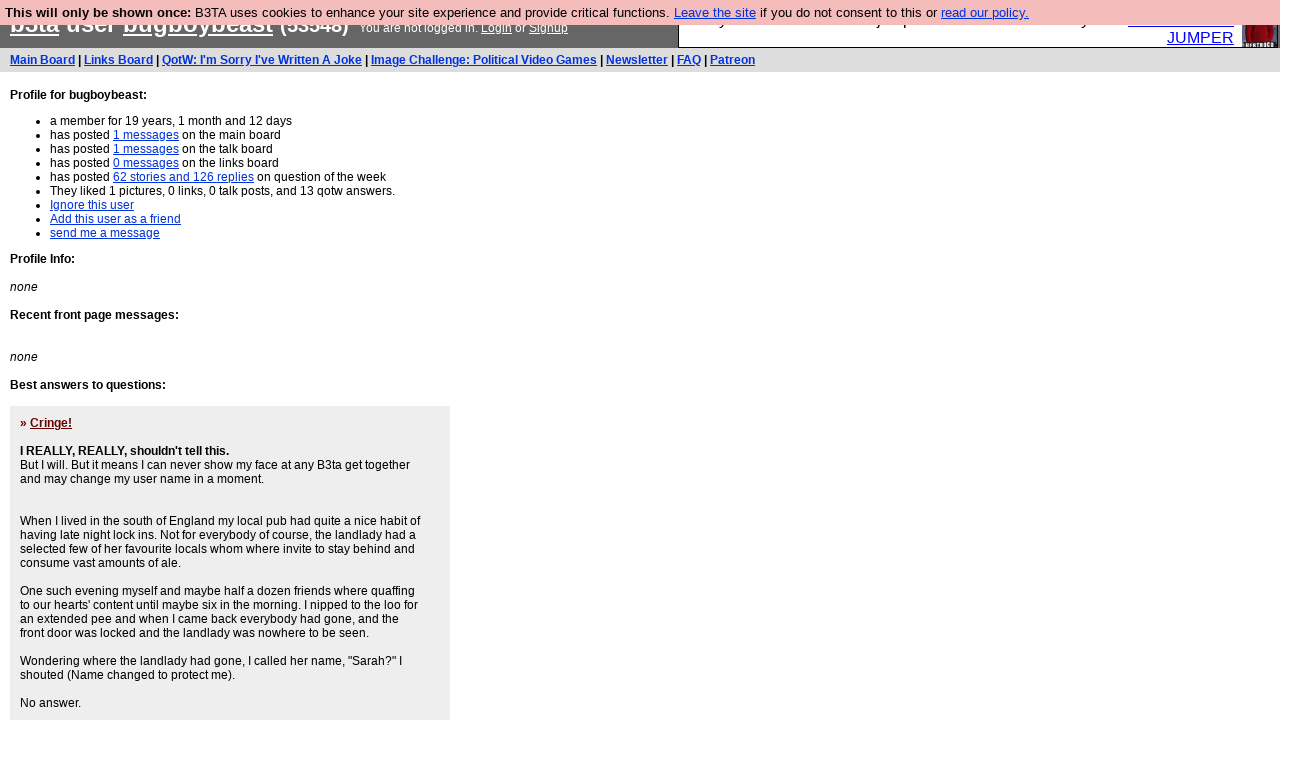

--- FILE ---
content_type: text/html; charset=UTF-8
request_url: https://b3ta.com/users/profile.php?id=53548
body_size: 5976
content:

<!DOCTYPE html>
<html lang="en">

<head>
<meta charset="utf-8">
<meta http-equiv=Content-Type content="text/html; charset=UTF-8">
<meta name="viewport" content="width=device-width, initial-scale=1"> <!-- here for bootstrap rendering and touch zooming -->
<meta name="google-site-verification" content="QnF915OSHh0Uj4K3-Z6kajk9y7vERlujBcw-Bcowe9g" />

<div class="container-fluid"> <!-- here for bootstrap container div -->

<!-- Latest compiled and minified CSS -->


<!-- jQuery library -->
<link rel="stylesheet" href="/javascript/jquery/ui/1.12.1/themes/base/jquery-ui.min.css">
<script src="https://code.jquery.com/jquery-1.12.4.js"></script>
<script src="https://code.jquery.com/ui/1.12.1/jquery-ui.js"></script>


<!-- Popper JS -->
<script src="https://cdnjs.cloudflare.com/ajax/libs/popper.js/1.14.0/umd/popper.min.js"></script>

<!-- Bootstrap -->
<script src="https://maxcdn.bootstrapcdn.com/bootstrap/4.1.0/js/bootstrap.min.js"></script>






<title>b3ta.com user bugboybeast</title>

<link rel="stylesheet" href="/style/board.css?cachebust=12388
" type="text/css" media="all" />



<script type="text/javascript" src="/javascript/lib_v222.js?cachebust=212388
"></script>

				<script type="text/javascript">
					$( document ).ready(function() {
						setup_popuplinks();
					});
				</script>



<link rel="stylesheet" href="/style/ads.css" type="text/css" media="all" />
</head>
<body>

<div id="topbar">


					<div id="tad">
	
				<script src="/javascript/sponsor-header.js?cachebust=12388
"></script>
				</div>

	
	<span id="logo"><span id="target" onclick="window.location='http://b3ta.com';"></span><a href="/" style="color: #ffffff;">b3ta</a> user <a href="/users/profile.php?id=53548" style="color: #ffffff;">bugboybeast</a> <small>(53548)</small>&nbsp</span>

	You are not logged in. <a href="/users/login.php?from=%2Fusers%2F" name="header_login" class="w">Login</a> or <a href="/users/signup.php" name="board_signup" class="w">Signup</a><br>
</div>

<div id="navbar" style="background-color: #dddddd; color: #000000; font-family: arial, helvetica; font-size: 0.75em; padding: 5px 10px; font-weight: bold; margin-bottom: 0.5em;">

<a href="/board/" title="visit the main board" accesskey="1">Main Board</a> | <a href="/links/" title="visit the links board" accesskey="3">Links Board</a> | <a href="/questions/imsorryivewrittenajoke/" title="Question: I&#039;m Sorry I&#039;ve Written A Joke" accesskey="5">QotW: I'm Sorry I've Written A Joke</a> | <a href="/challenge/politicalvideogames/popular" title="Challenge: Political Video Games" accesskey="6">Image Challenge: Political Video Games</a> | <a href="/newsletter/issue976/" title="Read Issue 976: Your challenge this week is starting a drag act called &#039;Sonic Yootha Joyce&#039;">Newsletter</a> | <a href="/features/faq/" title="read the FAQ">FAQ</a> | <a href="https://www.patreon.com/b3ta" title="Fund b3ta with cash money">Patreon</a>





</div>



<div id="mainbar">

<div style="width: 400px;" id="newdiv">

<span id="profilebullets">
	<b>Profile for bugboybeast:</b><br>

	<ul>
		<li>a member for 19 years, 1 month and 12 days		<li>has posted <a href="/users/searchposts.php?id=53548&board=main">1 messages</a> on the main board
		<li>has posted <a href="/users/searchposts.php?id=53548&board=talk">1 messages</a> on the talk board
		<li>has posted <a href="/users/searchposts.php?id=53548&board=links">0 messages</a> on the links board
		<li>has posted <a href="/users/searchposts.php?id=53548&board=qotw">62 stories and 126 replies</a> on question of the week
		<li>They liked
			1 pictures,
			0 links,
			0 talk posts, and
			13 qotw answers.

		<li><a href="/users/manage.php?ignore=53548">Ignore this user</a>
		<li><a href="/users/manage.php?friend=53548">Add this user as a friend</a>
		<li><a href="/gaz/write/53548">send me a message</a>
	</ul>
</span>

	<b>Profile Info:</b><br>
	<br>
	<i>none</i>	<br>
	<br>

<span id="extras">
<a name="frontpage"></a>
	<b>Recent front page messages:</b><br>
	<br>
	<br>
	<i>none</i></a><br>
	<br>


<a name="answers"></a>
	<b>Best answers to questions:</b><br>
	<br>
	<div class="profileboxouter">
	<div class="profileboxinner">
		<b style="color: #660000;">&raquo; <a href="/questions/cringe/" style="color: #660000">Cringe!</a></b><br>
		<br>
		<b>I REALLY, REALLY, shouldn't tell this.</b><br>
		But I will. But it means I can never show my face at any B3ta get together and may change my user name in a moment.<br />
<br />
<br />
When I lived in the south of England my local pub had quite a nice habit of having late night lock ins. Not for everybody of course, the landlady had a selected few of her favourite locals whom where invite to stay behind and consume vast amounts of ale.<br />
<br />
One such evening myself and maybe half a dozen friends where quaffing to our hearts' content until maybe six in the morning. I nipped to the loo for an extended pee and when I came back everybody had gone, and the front door was locked and the landlady was nowhere to be seen.<br />
<br />
Wondering where the landlady had gone, I called her name, "Sarah?" I shouted (Name changed to protect me).<br />
<br />
No answer.<br />
<br />
I made my way behind the bar and up the stairs to her private flat shouting "Sarah" all the way.<br />
<br />
I opened the door to her private flat and see Sarah lying, crashed out on her sofa.<br />
<br />
I sit beside her and not wanting to scare her gently shake her shoulders.<br />
"Sarah! Sarah, you have to let me out."<br />
<br />
She comes to, blinks her eyes, recognises me and  quite deliberatley reahces out her hand and starts rubbing my crotch.<br />
<br />
"I wondered how long it would take you before you found your way here" she purred (actually she slurred, but purred sounds a bit better.)<br />
<br />
I am a guy, and contact between a lady's hand and my man bits causes an immediate and totally involuntary rush of blood and turns-off all other senses.<br />
<br />
I began kissing her, and like all good porn stars begin gently probing her mouth with my tongue.<br />
<br />
RIGHT. This is the cringe bit. I have withheld certain information until this point for maximum effect. <br />
<br />
I was about 21. <br />
<br />
Sarah was around 65. <br />
<br />
Her false teeth fell out.<br />
<br />
*currently running round my office screaming "NONONONONONONO"*<br />
<br />
suggestions for new user name most welcome<br>
		(Tue 2nd Dec 2008, 14:49, <a href="/questions/cringe/post317253/">More</a>)<br>
	</div>
	</div>
	<br>
	<div class="profileboxouter">
	<div class="profileboxinner">
		<b style="color: #660000;">&raquo; <a href="/questions/witness/" style="color: #660000">I witnessed a crime</a></b><br>
		<br>
		<b>Poker Night</b><br>
		A few of us used to play poker at my house (low stakes nothing interesting) every first Thursday of the month. It became quite popular so we limited it to the first 5 people to arrive. We had a hard and fast rule that you had to be there before 9:00 otherwise I wouldn't open the door.<br />
<br />
Anyway about 10:30, and we've had a few dozen hands when there is a knock at the door.  <br />
"Tuff!" is the unspoken thought as we ignore the tapping and continue with the hand.<br />
The house was an old terraced house in Reading where the front door opens straight into the front room. <br />
Then a credit card is slipped thru the gap in the door frame. Someone was trying to pop the Yale lock. Dave, the largest of our party, quickly springs up and opens the door.<br />
<br />
Cue somewhat startled looking chaff, arm still raised with credit card in hand. Looks past Dave at 5 not at all small people smiling at him.<br />
<br />
"Is er,...er... er Pete in " says chaff.<br />
Dave says "Start running!"<br />
<br />
About ten minutes later, Dave comes back with the guy's jacket, trainers and HIS socks.<br>
		(Thu 14th Feb 2008, 15:28, <a href="/questions/witness/post121194/">More</a>)<br>
	</div>
	</div>
	<br>
	<div class="profileboxouter">
	<div class="profileboxinner">
		<b style="color: #660000;">&raquo; <a href="/questions/witness/" style="color: #660000">I witnessed a crime</a></b><br>
		<br>
		<b>crime prevention</b><br>
		This is my mate's story but as he is not a B3tan I'll tell it on his behalf.<br />
<br />
His nick name is Two Tonne Mick; because <br />
a) his first name is Micheal, <br />
and <br />
b) he wieghs about two tonnes (probably 22 stone).<br />
<br />
He and his girlfriend are drving back to their flat in his GF's car. They pull up the communal drive when they see a proper skanky looking skelly using a screwdriver to force the padlock of Two Tonne Micks works van. <br />
<br />
Mick casually walks up to the thief just as he gets the padlock off. He then slams the guy's head into the rear door of his van resulting in a near perfect impression of the guy's slack jawed, sloping forehead cranium in the  door panel. (will try and get photo of this over the weekend)<br />
<br />
You can actually see the thief's startled expression in the dent.<br />
<br />
He then started to cry.<br />
<br />
Mick never got the panel beaten out, he reckons it wards of other skellies.<br>
		(Thu 14th Feb 2008, 14:53, <a href="/questions/witness/post121165/">More</a>)<br>
	</div>
	</div>
	<br>
	<div class="profileboxouter">
	<div class="profileboxinner">
		<b style="color: #660000;">&raquo; <a href="/questions/helpdesk/" style="color: #660000">IT Support</a></b><br>
		<br>
		<b>Dull but true.</b><br>
		We recently changed our email software from  from "MS mail" to "Notes".<br />
<br />
I am in my lab along with my boss called Gary (who is a nasty right wing shit whom I hate) and a few students. Gary is meant to be teaching the new students a few research techniques.<br />
<br />
Without warning our IT technician, Vijay comes in and asks for my password so that he can changed something on the server so that I can access the new "Notes" system.<br />
<br />
"I cant tell you my password with all these people here" I say but I am already going bright red.<br />
<br />
"S'kay" says techncian "just change it to something new in about 30 minutes"<br />
<br />
"I'll write it down for you" says I.<br />
I find a piece of scrap paper and write out "GARY is a CUNT"<br />
<br />
Vijay doesnt even blink, takes paper and goes off to do his job.<br />
<br />
about 25 minutes later I get an email from Vijay- no message just a title   "YES, he is"<br>
		(Fri 25th Sep 2009, 12:35, <a href="/questions/helpdesk/post527909/">More</a>)<br>
	</div>
	</div>
	<br>
	<div class="profileboxouter">
	<div class="profileboxinner">
		<b style="color: #660000;">&raquo; <a href="/questions/cougars/" style="color: #660000">Cougars and Sugar Daddies</a></b><br>
		<br>
		<b>In a night club far, far away</b><br>
		I was dancing in a nightclub one weekend when I made eye contact with a strikingly good looking woman about the same age as me (40 odd). Black dress - split from cleavage to navel at the front, and from hip to ankle at the back. She was gorgeous and would be best be described as a "vamp"<br />
We did the usual rituals of smiling / flirting / kinda-not kinda dancing together for about 10 minutes before I plucked up the courage to offer her a drink at the bar.<br />
<br />
"Not seen you here before" says I . (God! I am SOOOOooooo crap at chatting up women).<br />
"No" she replies "I only come out once in a blue moon to keep my daughter company" and with this she nods to a teenage come twenty something girl still swinging her hips on the dance floor.<br />
"She's not very confident by herself, so I come out for a bit of moral support" she confides.<br />
<br />
"okay dokey" thinks I. The young girl is way out of my league, and the mum probably wouldn't fancy getting "involved" if she is on chaperone duty, so I am politely chatty but not pushy and we continue to dance and drink together for the rest of the evening.<br />
<br />
Just before we get thrown out of the club, the young girl comes up to me and says "Errm.! Mum want's to know if you fancy a mother-daughter threesome?"<br />
<br />
Did I hear that right?<br />
<br />
I look across the room to the mum, who now is a bit drunk, and is using the universal international sign launguage for a blowjob. YEP! I heard right. So much for the shy daughter.<br />
<br />
I was quite frankly shocked. I was also quite drunk.  I said  "Yes please."<br />
<br />
We left the club.<br />
<br />
The three of us walked, in absolute silence for about 2 blocks and up a fire escape into a very posh looking modern flat. I was thinking this has got to be a wind-up and trying not to think about the possibility of waking up without my kidneys. <br />
<br />
I make myself comfortable on the chaise-longe (the flat was THAT posh) whilst mum mixes some drinks.<br />
<br />
I still hadn't spoken a word since I left the club. I finally find my voice and asked the mother, "Do you do this mother-daughter thing often?"<br />
<br />
"Oh yes, quite often, whenever y'know, 'the mood' takes me."  says mum.<br />
<br />
Just then the daughter comes back into the room wearing a very modest nightdress. "right mum, I'm off to bed. I'll wake grandma up and you three can get on with your fun".<br />
<br />
I took a sip from my glass.<br />
<br />
Mother-daughter threesome. .......... "I'll wake grandma".........  I was bounding down the fire escape before my glass had hit the floor.<br />
<br />
<br />
None of the above may be true,  in fact I can't remember if I've read the story on a B3ta question or some other site so I apologise if I am plagiarising (thought it was funny tho').<br />
<br />
EDIT. if I have nicked someone's story - message me and I'll remove it. I am over 40 and therefore have crap memory and suffer from dementia)<br>
		(Wed 10th Dec 2008, 14:03, <a href="/questions/cougars/post324616/">More</a>)<br>
	</div>
	</div>
[<a href="/users/searchposts.php?id=53548&board=qotw">read all their answers</a>]
	<br>
</span>

</div>

</div>

</div> <!--  class="container-fluid" -->

<!-- b3ta <?=6.0.0?> -->

<script type="text/javascript" src="https://www.google-analytics.com/urchin.js"></script>
<script type="text/javascript">
<!--
_uacct = "UA-96813-1";
urchinTracker();
//-->
</script>


<script defer src="https://static.cloudflareinsights.com/beacon.min.js/vcd15cbe7772f49c399c6a5babf22c1241717689176015" integrity="sha512-ZpsOmlRQV6y907TI0dKBHq9Md29nnaEIPlkf84rnaERnq6zvWvPUqr2ft8M1aS28oN72PdrCzSjY4U6VaAw1EQ==" data-cf-beacon='{"version":"2024.11.0","token":"14d40b0a5565471381f2fbbbc217a12b","r":1,"server_timing":{"name":{"cfCacheStatus":true,"cfEdge":true,"cfExtPri":true,"cfL4":true,"cfOrigin":true,"cfSpeedBrain":true},"location_startswith":null}}' crossorigin="anonymous"></script>
</body>
</html>